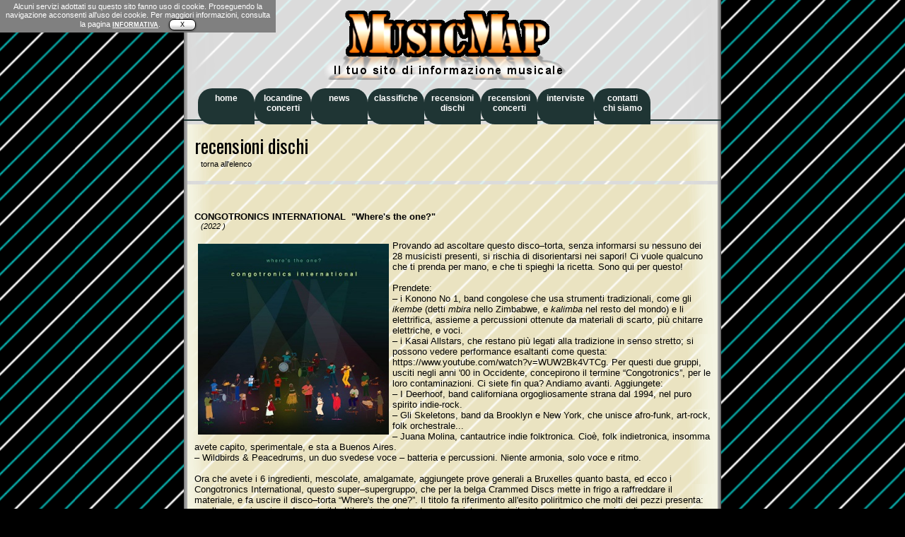

--- FILE ---
content_type: text/html
request_url: http://www.musicmap.it/recdischi/ordinaperr.asp?id=9683
body_size: 5993
content:

<!DOCTYPE HTML PUBLIC "-//W3C//DTD HTML 4.01 Transitional//EN" "http://www.w3c.org/TR/1999/REC-html401-19991224/loose.dtd"><html>
 <head>
<HTML><HEAD><TITLE>Music Map - il tuo sito di informazione musicale</TITLE>
<META http-equiv=content-type content="text/html; charset=iso-8859-1">
<STYLE type=text/css>@import url( ../style_giu15.css );
A#viewcss {
	FONT-WEIGHT: bold; COLOR: #00f
}
</STYLE>
<script language="javascript" src="../indirizzo07.js"></script>
<script>
function modelesswin(url,mwidth,mheight)
{
  if (document.all&&window.print) //if ie5
     eval('window.showModelessDialog(url,"","help:0;resizable:1;dialogWidth:'+mwidth+'px;dialogHeight:'+mheight+'px")')
  else
     eval('window.open(url,"","width='+mwidth+'px,height='+mheight+'px,resizable=1,scrollbars=1")')
}
</script>

<link href='http://fonts.googleapis.com/css?family=Oswald:400,700' rel='stylesheet' type='text/css'>
</head>
<body>

<div id=container>
<div id=header>
<img src="../images/Marchio_Ombra.png" width="350" height="98" alt="Music Map" border="0"> 
&nbsp;&nbsp;&nbsp;&nbsp;
</div>

<div id=navigationtop>

<script language="JavaScript" type="text/javascript" src="http://www.musicmap.it/_cookielaw_mip.js"></script>
<ul>
	<li><a href="http://www.musicmap.it/"><b>home<br>&nbsp;</b></a></li>
	<li><a href="http://www.musicmap.it/locandine/"><b>locandine<br>concerti</b></a></li>
	<li><a href="http://www.musicmap.it/news/"><b>news<br>&nbsp;</b></a></li>
	<li><a href="http://www.musicmap.it/classifichealbum/"><b>classifiche<br>&nbsp;</b></a></li>
	<li><a href="http://www.musicmap.it/recdischi/ordinaperd.asp"><b>recensioni<br>dischi</b></a></li>
	<li><a href="http://www.musicmap.it/recconcerti/"><b>recensioni<br>concerti</b></a></li>
	<li><a href="http://www.musicmap.it/interviste/"><b>interviste<br>&nbsp;</b></a></li>
	<li><a href="http://www.musicmap.it/contatti/"><b>contatti<br>chi siamo</b></a></li>
</ul>
</div>

<div id="recensionidischi_pre" style="font-family: 'Oswald', sans-serif; font-size:20pt">

recensioni dischi<br>
<a href="javascript:history.back()" class="note700">&nbsp;&nbsp;&nbsp;torna all'elenco</a><br>
<!-- <img src="../images/recensionedischi_doppio.gif" width="98" height="29" alt=""> --> 
</div>
<div id="recensionidischi">
<p class="testo">

			<br><b>CONGOTRONICS INTERNATIONAL</b>&nbsp;&nbsp;<b>"Where's the one?"</b><br><span class=note><i>&nbsp;&nbsp;&nbsp;(2022 )</i></span>
</p>
<p class="testo">
			<img src=../public/congotronicswherestheone.jpg  height=270 hspace=5 vspace=5 align=left border=0>Provando ad ascoltare questo disco–torta, senza informarsi su nessuno dei 28 musicisti presenti, si rischia di disorientarsi nei sapori! Ci vuole qualcuno che ti prenda per mano, e che ti spieghi la ricetta. Sono qui per questo!<br><br>

Prendete:<br>
–	i Konono No 1, band congolese che usa strumenti tradizionali, come gli <i>ikembe</i> (detti <i>mbira</i> nello Zimbabwe, e <i>kalimba</i> nel resto del mondo) e li elettrifica, assieme a percussioni ottenute da materiali di scarto, più chitarre elettriche, e voci.<br>
–	i Kasai Allstars, che restano più legati alla tradizione in senso stretto; si possono vedere performance esaltanti come questa: https://www.youtube.com/watch?v=WUW2Bk4VTCg. Per questi due gruppi, usciti negli anni '00 in Occidente, concepirono il termine “Congotronics”, per le loro contaminazioni. Ci siete fin qua? Andiamo avanti. Aggiungete:<br>

–	I Deerhoof, band californiana orgogliosamente strana dal 1994, nel puro spirito indie-rock.<br>
–	Gli Skeletons, band da Brooklyn e New York, che unisce afro-funk, art-rock, folk orchestrale...<br>
–	Juana Molina, cantautrice indie folktronica. Cioè, folk indietronica, insomma avete capito, sperimentale, e sta a Buenos Aires.<br>
–	Wildbirds & Peacedrums, un duo svedese voce – batteria e percussioni. Niente armonia, solo voce e ritmo.<br><br>

Ora che avete i 6 ingredienti, mescolate, amalgamate, aggiungete prove generali a Bruxelles quanto basta, ed ecco i Congotronics International, questo super–supergruppo, che per la belga Crammed Discs mette in frigo a raffreddare il materiale, e fa uscire il disco–torta “Where's the one?”. Il titolo fa riferimento all'esito poliritmico che molti dei pezzi presenta: a volte, non si capisce dove sia il battito principale, tante sono le intersezioni ritmiche, e tante le soluzioni diverse che si snocciolano nei 23 brani (21 + 2 bonus tracks).<br><br>

Inutile cercare di spiegare chi sta facendo cosa; anzi, è proprio quello lo scopo di questo ambizioso progetto: dare vita ad una musica collettiva, dove vengano meno i personalismi. Per realizzare i brani, gli artisti si sono spediti demo in giro per il mondo, ognuno dal suo punto di partenza, e arricchendo via via di spunti le tracce. Dunque, che musica è questa? La musica dell'umanità riunita, nel suo caos organizzato, rappresentando soprattutto le proprie molteplici istanze di avanguardia. Volete assaggiare una fetta? Ma venite a stomaco vuoto, perché riempie! (Gilberto Ongaro)<br><br><iframe width="730" height="400" src="https://www.youtube.com/embed/k8MVqve6O48" title="Congotronics International - Where's The One? (live video)" frameborder="0" allow="accelerometer; autoplay; clipboard-write; encrypted-media; gyroscope; picture-in-picture" allowfullscreen></iframe>
</p>




<br><br>
</div>
<!-- Histats.com  START  --> 
<a href="http://www.histats.com/it/" target="_blank" title="web counter" > 
 <script  type="text/javascript" language="javascript">
 var s_sid = 443359;var st_dominio = 4; 
 var cimg = 0;var cwi =150;var che =30; 
 </script>
 <script type="text/javascript" language="javascript" src="http://s11.histats.com/js9.js"></script> 
 </a><noscript><a href="http://www.histats.com/it/" target="_blank"> 
 <img src="http://s103.histats.com/stats/0.gif?443359&1" alt="web counter" border="0"></a> 
 </noscript>   
 <!-- Histats.com  END  -->

</div>
</BODY></HTML>
